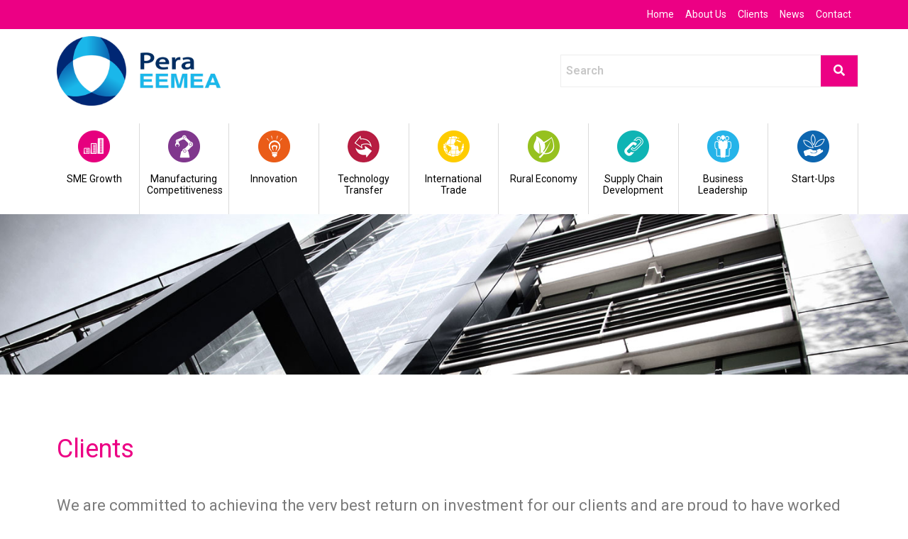

--- FILE ---
content_type: text/css
request_url: http://peraeemea.com/wp-content/uploads/elementor/css/post-9.css?ver=1653872842
body_size: 1096
content:
.elementor-9 .elementor-element.elementor-element-425ce6a:not(.elementor-motion-effects-element-type-background), .elementor-9 .elementor-element.elementor-element-425ce6a > .elementor-motion-effects-container > .elementor-motion-effects-layer{background-color:var( --e-global-color-92ec9f0 );}.elementor-9 .elementor-element.elementor-element-425ce6a{transition:background 0.3s, border 0.3s, border-radius 0.3s, box-shadow 0.3s;}.elementor-9 .elementor-element.elementor-element-425ce6a > .elementor-background-overlay{transition:background 0.3s, border-radius 0.3s, opacity 0.3s;}.elementor-9 .elementor-element.elementor-element-21dd40c{--e-icon-list-icon-size:14px;}.elementor-9 .elementor-element.elementor-element-21dd40c .elementor-icon-list-text{color:#FFFFFF;}.elementor-9 .elementor-element.elementor-element-21dd40c .elementor-icon-list-item > .elementor-icon-list-text, .elementor-9 .elementor-element.elementor-element-21dd40c .elementor-icon-list-item > a{font-family:"Roboto", Sans-serif;font-size:14px;font-weight:400;}.elementor-9 .elementor-element.elementor-element-255fa79{text-align:left;}.elementor-9 .elementor-element.elementor-element-255fa79 img{max-width:42%;}.elementor-bc-flex-widget .elementor-9 .elementor-element.elementor-element-74ff576.elementor-column .elementor-widget-wrap{align-items:center;}.elementor-9 .elementor-element.elementor-element-74ff576.elementor-column.elementor-element[data-element_type="column"] > .elementor-widget-wrap.elementor-element-populated{align-content:center;align-items:center;}.elementor-9 .elementor-element.elementor-element-74ff576 > .elementor-element-populated{padding:0px 0px 0px 150px;}.elementor-9 .elementor-element.elementor-element-214d07b .hfe-search-form__container{min-height:36px;}.elementor-9 .elementor-element.elementor-element-214d07b .hfe-search-submit{min-width:36px;background-color:var( --e-global-color-92ec9f0 );font-size:16px;}.elementor-9 .elementor-element.elementor-element-214d07b .hfe-search-form__input{padding-left:calc(36px / 5);padding-right:calc(36px / 5);}.elementor-9 .elementor-element.elementor-element-214d07b .hfe-search-form__input::placeholder{color:#7A7A7A6B;}.elementor-9 .elementor-element.elementor-element-214d07b .hfe-search-form__container ,.elementor-9 .elementor-element.elementor-element-214d07b .hfe-search-icon-toggle .hfe-search-form__input,.elementor-9 .elementor-element.elementor-element-214d07b .hfe-input-focus .hfe-search-icon-toggle .hfe-search-form__input{border-style:solid;}.elementor-9 .elementor-element.elementor-element-214d07b .hfe-search-form__container, .elementor-9 .elementor-element.elementor-element-214d07b .hfe-search-icon-toggle .hfe-search-form__input,.elementor-9 .elementor-element.elementor-element-214d07b .hfe-input-focus .hfe-search-icon-toggle .hfe-search-form__input{border-color:#EDEDED;border-width:1px 1px 1px 1px;border-radius:0px;}.elementor-9 .elementor-element.elementor-element-214d07b button.hfe-search-submit{color:#FFFFFF;}.elementor-9 .elementor-element.elementor-element-214d07b .hfe-search-form__container .hfe-search-submit{width:60px;}.elementor-9 .elementor-element.elementor-element-214d07b .hfe-close-icon-yes button#clear_with_button{right:60px;}.elementor-9 .elementor-element.elementor-element-214d07b .hfe-search-form__container button#clear i:before,
					.elementor-9 .elementor-element.elementor-element-214d07b .hfe-search-icon-toggle button#clear i:before,
				.elementor-9 .elementor-element.elementor-element-214d07b .hfe-search-form__container button#clear-with-button i:before{font-size:20px;}.elementor-9 .elementor-element.elementor-element-214d07b .hfe-search-form__container button#clear-with-button,
					.elementor-9 .elementor-element.elementor-element-214d07b .hfe-search-form__container button#clear,
					.elementor-9 .elementor-element.elementor-element-214d07b .hfe-search-icon-toggle button#clear{color:#7a7a7a;}.elementor-9 .elementor-element.elementor-element-ebc7cd4{margin-top:15px;margin-bottom:0px;}.elementor-9 .elementor-element.elementor-element-b1a505b > .elementor-element-populated{border-style:solid;border-width:0px 1px 0px 0px;border-color:#DBDBDB;transition:background 0.3s, border 0.3s, border-radius 0.3s, box-shadow 0.3s;}.elementor-9 .elementor-element.elementor-element-b1a505b > .elementor-element-populated > .elementor-background-overlay{transition:background 0.3s, border-radius 0.3s, opacity 0.3s;}.elementor-9 .elementor-element.elementor-element-e8deb89 .elementor-image-box-img img{transition-duration:0.3s;}.elementor-9 .elementor-element.elementor-element-e8deb89 .elementor-image-box-title{color:#000000;font-family:"Roboto", Sans-serif;font-size:14px;font-weight:normal;}.elementor-9 .elementor-element.elementor-element-fc0fab4 > .elementor-element-populated{border-style:solid;border-width:0px 1px 0px 0px;border-color:#DBDBDB;transition:background 0.3s, border 0.3s, border-radius 0.3s, box-shadow 0.3s;}.elementor-9 .elementor-element.elementor-element-fc0fab4 > .elementor-element-populated > .elementor-background-overlay{transition:background 0.3s, border-radius 0.3s, opacity 0.3s;}.elementor-9 .elementor-element.elementor-element-7703e65 .elementor-image-box-img img{transition-duration:0.3s;}.elementor-9 .elementor-element.elementor-element-7703e65 .elementor-image-box-title{color:#000000;font-family:"Roboto", Sans-serif;font-size:14px;font-weight:normal;}.elementor-9 .elementor-element.elementor-element-5bcbe22 > .elementor-element-populated{border-style:solid;border-width:0px 1px 0px 0px;border-color:#DBDBDB;transition:background 0.3s, border 0.3s, border-radius 0.3s, box-shadow 0.3s;}.elementor-9 .elementor-element.elementor-element-5bcbe22 > .elementor-element-populated > .elementor-background-overlay{transition:background 0.3s, border-radius 0.3s, opacity 0.3s;}.elementor-9 .elementor-element.elementor-element-2b778c8 .elementor-image-box-img img{transition-duration:0.3s;}.elementor-9 .elementor-element.elementor-element-2b778c8 .elementor-image-box-title{color:#000000;font-family:"Roboto", Sans-serif;font-size:14px;font-weight:normal;}.elementor-9 .elementor-element.elementor-element-1d26e77 > .elementor-element-populated{border-style:solid;border-width:0px 1px 0px 0px;border-color:#DBDBDB;transition:background 0.3s, border 0.3s, border-radius 0.3s, box-shadow 0.3s;}.elementor-9 .elementor-element.elementor-element-1d26e77 > .elementor-element-populated > .elementor-background-overlay{transition:background 0.3s, border-radius 0.3s, opacity 0.3s;}.elementor-9 .elementor-element.elementor-element-088ba34 .elementor-image-box-img img{transition-duration:0.3s;}.elementor-9 .elementor-element.elementor-element-088ba34 .elementor-image-box-title{color:#000000;font-family:"Roboto", Sans-serif;font-size:14px;font-weight:normal;}.elementor-9 .elementor-element.elementor-element-d1e4272 > .elementor-element-populated{border-style:solid;border-width:0px 1px 0px 0px;border-color:#DBDBDB;transition:background 0.3s, border 0.3s, border-radius 0.3s, box-shadow 0.3s;}.elementor-9 .elementor-element.elementor-element-d1e4272 > .elementor-element-populated > .elementor-background-overlay{transition:background 0.3s, border-radius 0.3s, opacity 0.3s;}.elementor-9 .elementor-element.elementor-element-6e01466 .elementor-image-box-img img{transition-duration:0.3s;}.elementor-9 .elementor-element.elementor-element-6e01466 .elementor-image-box-title{color:#000000;font-family:"Roboto", Sans-serif;font-size:14px;font-weight:normal;}.elementor-9 .elementor-element.elementor-element-a820a90 > .elementor-element-populated{border-style:solid;border-width:0px 1px 0px 0px;border-color:#DBDBDB;transition:background 0.3s, border 0.3s, border-radius 0.3s, box-shadow 0.3s;}.elementor-9 .elementor-element.elementor-element-a820a90 > .elementor-element-populated > .elementor-background-overlay{transition:background 0.3s, border-radius 0.3s, opacity 0.3s;}.elementor-9 .elementor-element.elementor-element-8a77c2e .elementor-image-box-img img{transition-duration:0.3s;}.elementor-9 .elementor-element.elementor-element-8a77c2e .elementor-image-box-title{color:#000000;font-family:"Roboto", Sans-serif;font-size:14px;font-weight:normal;}.elementor-9 .elementor-element.elementor-element-aaaaa10 > .elementor-element-populated{border-style:solid;border-width:0px 1px 0px 0px;border-color:#DBDBDB;transition:background 0.3s, border 0.3s, border-radius 0.3s, box-shadow 0.3s;}.elementor-9 .elementor-element.elementor-element-aaaaa10 > .elementor-element-populated > .elementor-background-overlay{transition:background 0.3s, border-radius 0.3s, opacity 0.3s;}.elementor-9 .elementor-element.elementor-element-eb3566d .elementor-image-box-img img{transition-duration:0.3s;}.elementor-9 .elementor-element.elementor-element-eb3566d .elementor-image-box-title{color:#000000;font-family:"Roboto", Sans-serif;font-size:14px;font-weight:normal;}.elementor-9 .elementor-element.elementor-element-bb2d3e0 > .elementor-element-populated{border-style:solid;border-width:0px 1px 0px 0px;border-color:#DBDBDB;transition:background 0.3s, border 0.3s, border-radius 0.3s, box-shadow 0.3s;}.elementor-9 .elementor-element.elementor-element-bb2d3e0 > .elementor-element-populated > .elementor-background-overlay{transition:background 0.3s, border-radius 0.3s, opacity 0.3s;}.elementor-9 .elementor-element.elementor-element-b9f7e77 .elementor-image-box-img img{transition-duration:0.3s;}.elementor-9 .elementor-element.elementor-element-b9f7e77 .elementor-image-box-title{color:#000000;font-family:"Roboto", Sans-serif;font-size:14px;font-weight:normal;}.elementor-9 .elementor-element.elementor-element-15155db > .elementor-element-populated{border-style:solid;border-width:0px 1px 0px 0px;border-color:#DBDBDB;transition:background 0.3s, border 0.3s, border-radius 0.3s, box-shadow 0.3s;}.elementor-9 .elementor-element.elementor-element-15155db > .elementor-element-populated > .elementor-background-overlay{transition:background 0.3s, border-radius 0.3s, opacity 0.3s;}.elementor-9 .elementor-element.elementor-element-7db7b64 .elementor-image-box-img img{transition-duration:0.3s;}.elementor-9 .elementor-element.elementor-element-7db7b64 .elementor-image-box-title{color:#000000;font-family:"Roboto", Sans-serif;font-size:14px;font-weight:normal;}@media(max-width:767px){.elementor-9 .elementor-element.elementor-element-255fa79{text-align:center;}.elementor-9 .elementor-element.elementor-element-255fa79 img{max-width:59%;}.elementor-9 .elementor-element.elementor-element-74ff576 > .elementor-element-populated{padding:0px 0px 0px 0px;}.elementor-9 .elementor-element.elementor-element-214d07b .hfe-search-form__container{min-height:36px;}.elementor-9 .elementor-element.elementor-element-214d07b .hfe-search-submit{min-width:36px;}.elementor-9 .elementor-element.elementor-element-214d07b .hfe-search-form__input{padding-left:calc(36px / 5);padding-right:calc(36px / 5);}}

--- FILE ---
content_type: text/css
request_url: http://peraeemea.com/wp-content/uploads/elementor/css/post-40.css?ver=1653872795
body_size: 376
content:
.elementor-40 .elementor-element.elementor-element-69a848e:not(.elementor-motion-effects-element-type-background), .elementor-40 .elementor-element.elementor-element-69a848e > .elementor-motion-effects-container > .elementor-motion-effects-layer{background-color:#4E545B;}.elementor-40 .elementor-element.elementor-element-69a848e{transition:background 0.3s, border 0.3s, border-radius 0.3s, box-shadow 0.3s;padding:15px 0px 100px 0px;}.elementor-40 .elementor-element.elementor-element-69a848e > .elementor-background-overlay{transition:background 0.3s, border-radius 0.3s, opacity 0.3s;}.elementor-40 .elementor-element.elementor-element-e458499{--e-icon-list-icon-size:14px;}.elementor-40 .elementor-element.elementor-element-e458499 .elementor-icon-list-text{color:#FFFFFF;}.elementor-40 .elementor-element.elementor-element-e458499 .elementor-icon-list-item > .elementor-icon-list-text, .elementor-40 .elementor-element.elementor-element-e458499 .elementor-icon-list-item > a{font-family:"Roboto", Sans-serif;font-size:14px;font-weight:400;}.elementor-40 .elementor-element.elementor-element-370a052{--e-icon-list-icon-size:14px;}.elementor-40 .elementor-element.elementor-element-370a052 .elementor-icon-list-text{color:#FFFFFF;}.elementor-40 .elementor-element.elementor-element-370a052 .elementor-icon-list-item > .elementor-icon-list-text, .elementor-40 .elementor-element.elementor-element-370a052 .elementor-icon-list-item > a{font-family:"Roboto", Sans-serif;font-size:12px;font-weight:400;}@media(max-width:767px){.elementor-40 .elementor-element.elementor-element-69a848e{padding:15px 0px 15px 0px;}}

--- FILE ---
content_type: text/css
request_url: http://peraeemea.com/wp-content/uploads/elementor/css/post-62.css?ver=1653872774
body_size: 551
content:
.elementor-62 .elementor-element.elementor-element-7a35e62 > .elementor-container{min-height:288px;}.elementor-62 .elementor-element.elementor-element-7a35e62:not(.elementor-motion-effects-element-type-background), .elementor-62 .elementor-element.elementor-element-7a35e62 > .elementor-motion-effects-container > .elementor-motion-effects-layer{background-image:url("http://peraeemea.com/wp-content/uploads/2022/05/about.jpg");background-repeat:no-repeat;background-size:100% auto;}.elementor-62 .elementor-element.elementor-element-7a35e62{transition:background 0.3s, border 0.3s, border-radius 0.3s, box-shadow 0.3s;}.elementor-62 .elementor-element.elementor-element-7a35e62 > .elementor-background-overlay{transition:background 0.3s, border-radius 0.3s, opacity 0.3s;}.elementor-62 .elementor-element.elementor-element-13c0b83{margin-top:15px;margin-bottom:25px;}.elementor-62 .elementor-element.elementor-element-a42c30c .elementor-heading-title{color:var( --e-global-color-92ec9f0 );font-family:"Roboto", Sans-serif;font-size:36px;font-weight:normal;}.elementor-62 .elementor-element.elementor-element-0a43731{margin-top:15px;margin-bottom:15px;}.elementor-62 .elementor-element.elementor-element-b50292a{font-family:"Roboto", Sans-serif;font-size:22px;font-weight:normal;}.elementor-62 .elementor-element.elementor-element-fbfb129{margin-top:0px;margin-bottom:20px;}.elementor-62 .elementor-element.elementor-element-f88f96c .elementor-heading-title{color:var( --e-global-color-secondary );font-family:"Roboto", Sans-serif;font-size:22px;font-weight:600;}.elementor-62 .elementor-element.elementor-element-b3f96af{--grid-side-margin:10px;--grid-column-gap:10px;--grid-row-gap:10px;--grid-bottom-margin:10px;}@media(max-width:1024px){ .elementor-62 .elementor-element.elementor-element-b3f96af{--grid-side-margin:10px;--grid-column-gap:10px;--grid-row-gap:10px;--grid-bottom-margin:10px;}}@media(max-width:767px){.elementor-62 .elementor-element.elementor-element-7a35e62 > .elementor-container{min-height:72px;}.elementor-62 .elementor-element.elementor-element-7a35e62:not(.elementor-motion-effects-element-type-background), .elementor-62 .elementor-element.elementor-element-7a35e62 > .elementor-motion-effects-container > .elementor-motion-effects-layer{background-size:cover;} .elementor-62 .elementor-element.elementor-element-b3f96af{--grid-side-margin:10px;--grid-column-gap:10px;--grid-row-gap:10px;--grid-bottom-margin:10px;}}